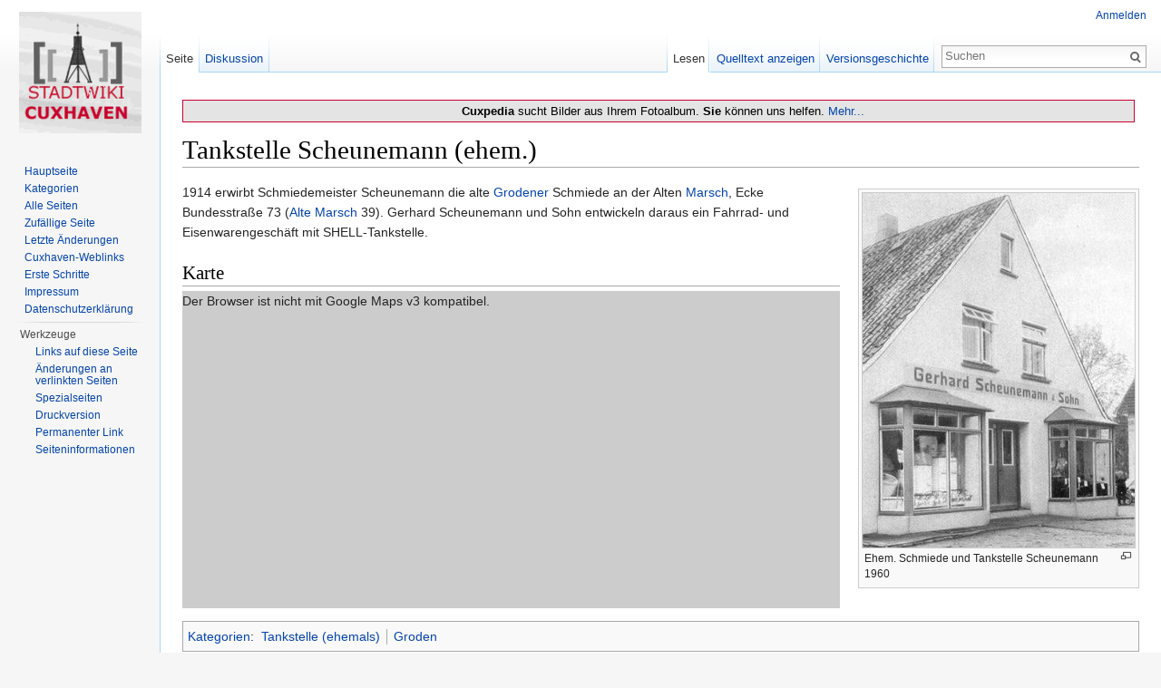

--- FILE ---
content_type: text/html; charset=UTF-8
request_url: https://cuxpedia.de/index.php?title=Tankstelle_Scheunemann_(ehem.)
body_size: 5641
content:
<!DOCTYPE html>
<html lang="de" dir="ltr" class="client-nojs">
<head>
<meta charset="UTF-8" />
<title>Tankstelle Scheunemann (ehem.) – cuxpedia</title>
<script>document.documentElement.className = document.documentElement.className.replace( /(^|\s)client-nojs(\s|$)/, "$1client-js$2" );</script>
<script>window.RLQ = window.RLQ || []; window.RLQ.push( function () {
mw.config.set({"wgCanonicalNamespace":"","wgCanonicalSpecialPageName":!1,"wgNamespaceNumber":0,"wgPageName":"Tankstelle_Scheunemann_(ehem.)","wgTitle":"Tankstelle Scheunemann (ehem.)","wgCurRevisionId":42016,"wgRevisionId":42016,"wgArticleId":4138,"wgIsArticle":!0,"wgIsRedirect":!1,"wgAction":"view","wgUserName":null,"wgUserGroups":["*"],"wgCategories":["Tankstelle (ehemals)","Groden"],"wgBreakFrames":!1,"wgPageContentLanguage":"de","wgPageContentModel":"wikitext","wgSeparatorTransformTable":[",\t.",".\t,"],"wgDigitTransformTable":["",""],"wgDefaultDateFormat":"dmy","wgMonthNames":["","Januar","Februar","März","April","Mai","Juni","Juli","August","September","Oktober","November","Dezember"],"wgMonthNamesShort":["","Jan.","Feb.","Mär.","Apr.","Mai","Jun.","Jul.","Aug.","Sep.","Okt.","Nov.","Dez."],"wgRelevantPageName":"Tankstelle_Scheunemann_(ehem.)","wgRelevantArticleId":4138,"wgIsProbablyEditable":!1,"wgRestrictionEdit":[],"wgRestrictionMove":[],"egMapsDebugJS":!1})
;mw.loader.implement("user.options",function($,jQuery){mw.user.options.set({"variant":"de"});});mw.loader.implement("user.tokens",function($,jQuery){mw.user.tokens.set({"editToken":"+\\","patrolToken":"+\\","watchToken":"+\\"});});mw.loader.load(["mediawiki.page.startup","mediawiki.legacy.wikibits","skins.vector.js"]);
} );</script>
<link rel="stylesheet" href="/load.php?debug=false&amp;lang=de&amp;modules=mediawiki.legacy.commonPrint%2Cshared%7Cmediawiki.sectionAnchor%7Cmediawiki.skinning.interface%7Cskins.vector.styles&amp;only=styles&amp;skin=vector" />
<meta name="ResourceLoaderDynamicStyles" content="" />
<style>a:lang(ar),a:lang(kk-arab),a:lang(mzn),a:lang(ps),a:lang(ur){text-decoration:none}</style>
<script async="" src="/load.php?debug=false&amp;lang=de&amp;modules=startup&amp;only=scripts&amp;skin=vector"></script>
<meta name="generator" content="MediaWiki 1.26.2" />
<link rel="shortcut icon" href="/favicon.ico" />
<link rel="search" type="application/opensearchdescription+xml" href="/opensearch_desc.php" title="cuxpedia (de)" />
<link rel="EditURI" type="application/rsd+xml" href="http://cuxpedia.de/api.php?action=rsd" />
<link rel="copyright" href="https://creativecommons.org/licenses/by-nc-sa/3.0/" />
<link rel="alternate" type="application/atom+xml" title="Atom-Feed für „cuxpedia“" href="/index.php?title=Spezial:Letzte_%C3%84nderungen&amp;feed=atom" />
<script src="http://maps.googleapis.com/maps/api/js?language=de&amp;sensor=false"></script>
<script>window.RLQ = window.RLQ || []; window.RLQ.push( function () {
mw.config.set({"egGoogleJsApiKey":""});
} );</script>
<!--[if lt IE 7]><style type="text/css">body{behavior:url("/skins/Vector/csshover.min.htc")}</style><![endif]-->
</head>
<body class="mediawiki ltr sitedir-ltr capitalize-all-nouns ns-0 ns-subject page-Tankstelle_Scheunemann_ehem skin-vector action-view">
		<div id="mw-page-base" class="noprint"></div>
		<div id="mw-head-base" class="noprint"></div>
		<div id="content" class="mw-body" role="main">
			<a id="top"></a>

							<div id="siteNotice"><div id="localNotice" lang="de" dir="ltr"><div style="background:#E4E4E4;text-align:center;color: #000;font-weight;font-size:100%;margin: 10px 5px 0px 0; padding: 4px 4px 4px 14px; border: 1px solid #cc0033;"><b>Cuxpedia</b> sucht Bilder aus Ihrem Fotoalbum. <b>Sie</b> können uns helfen. <a href="/index.php?title=Cuxpedia:Wir_suchen_Bilder" title="Cuxpedia:Wir suchen Bilder">Mehr...</a><b> </div></b>
</div></div>
						<div class="mw-indicators">
</div>
			<h1 id="firstHeading" class="firstHeading" lang="de">Tankstelle Scheunemann (ehem.)</h1>
									<div id="bodyContent" class="mw-body-content">
									<div id="siteSub">Aus cuxpedia</div>
								<div id="contentSub"></div>
												<div id="jump-to-nav" class="mw-jump">
					Wechseln zu:					<a href="#mw-head">Navigation</a>, 					<a href="#p-search">Suche</a>
				</div>
				<div id="mw-content-text" lang="de" dir="ltr" class="mw-content-ltr"><div class="thumb tright"><div class="thumbinner" style="width:302px;"><a href="/index.php?title=Datei:Scheunemann_2.jpg" class="image"><img alt="" src="/images/thumb/f/f3/Scheunemann_2.jpg/300px-Scheunemann_2.jpg" width="300" height="391" class="thumbimage" srcset="/images/thumb/f/f3/Scheunemann_2.jpg/450px-Scheunemann_2.jpg 1.5x, /images/thumb/f/f3/Scheunemann_2.jpg/600px-Scheunemann_2.jpg 2x" /></a>  <div class="thumbcaption"><div class="magnify"><a href="/index.php?title=Datei:Scheunemann_2.jpg" class="internal" title="vergrößern"></a></div>Ehem. Schmiede und Tankstelle Scheunemann 1960</div></div></div>
<p>1914 erwirbt Schmiedemeister Scheunemann die alte <a href="/index.php?title=Groden" title="Groden">Grodener</a> Schmiede an der Alten <a href="/index.php?title=Marsch" title="Marsch">Marsch</a>, Ecke Bundesstraße 73 (<a href="/index.php?title=Alte_Marsch" title="Alte Marsch">Alte Marsch</a> 39). Gerhard Scheunemann und Sohn entwickeln daraus ein Fahrrad- und Eisenwarengeschäft mit SHELL-Tankstelle.
</p>
<h2><span class="mw-headline" id="Karte">Karte</span></h2>
<div id="map_google3_1" style="width: auto; height: 350px; background-color: #cccccc; overflow: hidden;" class="maps-map maps-googlemaps3">Die Karte wird geladen …<div style="display:none" class="mapdata">{"minzoom":false,"mappingservice":"googlemaps3","type":"ROADMAP","zoom":16,"types":["ROADMAP","SATELLITE","HYBRID","TERRAIN"],"geoservice":"google","maxzoom":false,"width":"auto","height":"350px","centre":false,"title":"","label":"","icon":"","visitedicon":"","lines":[],"polygons":[],"circles":[],"rectangles":[],"copycoords":false,"static":false,"wmsoverlay":"","layers":[],"controls":["pan","zoom","type","scale","streetview"],"zoomstyle":"DEFAULT","typestyle":"DEFAULT","autoinfowindows":false,"kml":[],"gkml":[],"fusiontables":[],"resizable":false,"tilt":0,"kmlrezoom":false,"poi":true,"imageoverlays":[],"markercluster":false,"searchmarkers":"","locations":[{"text":"\u003Cp\u003ETankstelle Scheunemann\n\u003C/p\u003E","title":"Tankstelle Scheunemann\n","link":null,"lat":53.840171405453034,"lon":8.728466033935547,"alt":0,"address":"","icon":"","group":"","inlineLabel":"","visitedicon":""}]}</div></div>

<!-- 
NewPP limit report
Cached time: 20260120223852
Cache expiry: 86400
Dynamic content: false
CPU time usage: 0.052 seconds
Real time usage: 0.084 seconds
Preprocessor visited node count: 5/1000000
Preprocessor generated node count: 28/1000000
Post‐expand include size: 20/2097152 bytes
Template argument size: 0/2097152 bytes
Highest expansion depth: 2/40
Expensive parser function count: 0/100
-->

<!-- 
Transclusion expansion time report (%,ms,calls,template)
100.00%    0.000      1 - -total
-->

<!-- Saved in parser cache with key db618098123-wiki:pcache:idhash:4138-0!*!0!*!*!5!* and timestamp 20260120223852 and revision id 42016
 -->
</div>					<div class="printfooter">
						Von „<a dir="ltr" href="http://cuxpedia.de/index.php?title=Tankstelle_Scheunemann_(ehem.)&amp;oldid=42016">http://cuxpedia.de/index.php?title=Tankstelle_Scheunemann_(ehem.)&amp;oldid=42016</a>“					</div>
				<div id='catlinks' class='catlinks'><div id="mw-normal-catlinks" class="mw-normal-catlinks"><a href="/index.php?title=Spezial:Kategorien" title="Spezial:Kategorien">Kategorien</a>: <ul><li><a href="/index.php?title=Kategorie:Tankstelle_(ehemals)" title="Kategorie:Tankstelle (ehemals)">Tankstelle (ehemals)</a></li><li><a href="/index.php?title=Kategorie:Groden" title="Kategorie:Groden">Groden</a></li></ul></div></div>				<div class="visualClear"></div>
							</div>
		</div>
		<div id="mw-navigation">
			<h2>Navigationsmenü</h2>

			<div id="mw-head">
									<div id="p-personal" role="navigation" class="" aria-labelledby="p-personal-label">
						<h3 id="p-personal-label">Meine Werkzeuge</h3>
						<ul>
							<li id="pt-login"><a href="/index.php?title=Spezial:Anmelden&amp;returnto=Tankstelle+Scheunemann+%28ehem.%29" title="Sich anzumelden wird gerne gesehen, ist jedoch nicht zwingend erforderlich. [o]" accesskey="o">Anmelden</a></li>						</ul>
					</div>
									<div id="left-navigation">
										<div id="p-namespaces" role="navigation" class="vectorTabs" aria-labelledby="p-namespaces-label">
						<h3 id="p-namespaces-label">Namensräume</h3>
						<ul>
															<li  id="ca-nstab-main" class="selected"><span><a href="/index.php?title=Tankstelle_Scheunemann_(ehem.)"  title="Seiteninhalt anzeigen [c]" accesskey="c">Seite</a></span></li>
															<li  id="ca-talk"><span><a href="/index.php?title=Diskussion:Tankstelle_Scheunemann_(ehem.)"  title="Diskussion zum Seiteninhalt [t]" accesskey="t" rel="discussion">Diskussion</a></span></li>
													</ul>
					</div>
										<div id="p-variants" role="navigation" class="vectorMenu emptyPortlet" aria-labelledby="p-variants-label">
												<h3 id="p-variants-label">
							<span>Varianten</span><a href="#"></a>
						</h3>

						<div class="menu">
							<ul>
															</ul>
						</div>
					</div>
									</div>
				<div id="right-navigation">
										<div id="p-views" role="navigation" class="vectorTabs" aria-labelledby="p-views-label">
						<h3 id="p-views-label">Ansichten</h3>
						<ul>
															<li id="ca-view" class="selected"><span><a href="/index.php?title=Tankstelle_Scheunemann_(ehem.)" >Lesen</a></span></li>
															<li id="ca-viewsource"><span><a href="/index.php?title=Tankstelle_Scheunemann_(ehem.)&amp;action=edit"  title="Diese Seite ist geschützt. Ihr Quelltext kann dennoch angesehen und kopiert werden. [e]" accesskey="e">Quelltext anzeigen</a></span></li>
															<li id="ca-history" class="collapsible"><span><a href="/index.php?title=Tankstelle_Scheunemann_(ehem.)&amp;action=history"  title="Frühere Versionen dieser Seite [h]" accesskey="h">Versionsgeschichte</a></span></li>
													</ul>
					</div>
										<div id="p-cactions" role="navigation" class="vectorMenu emptyPortlet" aria-labelledby="p-cactions-label">
						<h3 id="p-cactions-label"><span>Mehr</span><a href="#"></a></h3>

						<div class="menu">
							<ul>
															</ul>
						</div>
					</div>
										<div id="p-search" role="search">
						<h3>
							<label for="searchInput">Suche</label>
						</h3>

						<form action="/index.php" id="searchform">
							<div id="simpleSearch">
							<input type="search" name="search" placeholder="Suchen" title="cuxpedia durchsuchen [f]" accesskey="f" id="searchInput" /><input type="hidden" value="Spezial:Suche" name="title" /><input type="submit" name="fulltext" value="Suchen" title="Suche nach Seiten, die diesen Text enthalten" id="mw-searchButton" class="searchButton mw-fallbackSearchButton" /><input type="submit" name="go" value="Seite" title="Gehe direkt zu der Seite, die exakt dem eingegebenen Namen entspricht." id="searchButton" class="searchButton" />							</div>
						</form>
					</div>
									</div>
			</div>
			<div id="mw-panel">
				<div id="p-logo" role="banner"><a class="mw-wiki-logo" href="/index.php?title=Hauptseite"  title="Hauptseite"></a></div>
						<div class="portal" role="navigation" id='p-Navigation' aria-labelledby='p-Navigation-label'>
			<h3 id='p-Navigation-label'>Navigation</h3>

			<div class="body">
									<ul>
						<li id="n-mainpage"><a href="/index.php?title=Hauptseite" title="Hauptseite anzeigen [z]" accesskey="z">Hauptseite</a></li><li id="n-Kategorien"><a href="/index.php?title=Cuxpedia:Kategorien">Kategorien</a></li><li id="n-Alle-Seiten"><a href="/index.php?title=Spezial:Alle_Seiten">Alle Seiten</a></li><li id="n-randompage"><a href="/index.php?title=Spezial:Zuf%C3%A4llige_Seite" title="Zufällige Seite aufrufen [x]" accesskey="x">Zufällige Seite</a></li><li id="n-recentchanges"><a href="/index.php?title=Spezial:Letzte_%C3%84nderungen" title="Liste der letzten Änderungen in diesem Wiki [r]" accesskey="r">Letzte Änderungen</a></li><li id="n-Cuxhaven-Weblinks"><a href="/index.php?title=Weblinks">Cuxhaven-Weblinks</a></li><li id="n-Erste-Schritte"><a href="/index.php?title=Stadtwiki:Erste_Schritte">Erste Schritte</a></li><li id="n-Impressum"><a href="/index.php?title=Cuxpedia:Impressum">Impressum</a></li><li id="n-Datenschutzerkl.C3.A4rung"><a href="/index.php?title=Datenschutzerkl%C3%A4rung">Datenschutzerklärung</a></li>					</ul>
							</div>
		</div>
			<div class="portal" role="navigation" id='p-tb' aria-labelledby='p-tb-label'>
			<h3 id='p-tb-label'>Werkzeuge</h3>

			<div class="body">
									<ul>
						<li id="t-whatlinkshere"><a href="/index.php?title=Spezial:Linkliste/Tankstelle_Scheunemann_(ehem.)" title="Liste aller Seiten, die hierher verlinken [j]" accesskey="j">Links auf diese Seite</a></li><li id="t-recentchangeslinked"><a href="/index.php?title=Spezial:%C3%84nderungen_an_verlinkten_Seiten/Tankstelle_Scheunemann_(ehem.)" title="Letzte Änderungen an Seiten, die von hier verlinkt sind [k]" accesskey="k">Änderungen an verlinkten Seiten</a></li><li id="t-specialpages"><a href="/index.php?title=Spezial:Spezialseiten" title="Liste aller Spezialseiten [q]" accesskey="q">Spezialseiten</a></li><li id="t-print"><a href="/index.php?title=Tankstelle_Scheunemann_(ehem.)&amp;printable=yes" rel="alternate" title="Druckansicht dieser Seite [p]" accesskey="p">Druckversion</a></li><li id="t-permalink"><a href="/index.php?title=Tankstelle_Scheunemann_(ehem.)&amp;oldid=42016" title="Dauerhafter Link zu dieser Seitenversion">Permanenter Link</a></li><li id="t-info"><a href="/index.php?title=Tankstelle_Scheunemann_(ehem.)&amp;action=info" title="Weitere Informationen über diese Seite">Seiten­informationen</a></li>					</ul>
							</div>
		</div>
				</div>
		</div>
		<div id="footer" role="contentinfo">
							<ul id="footer-info">
											<li id="footer-info-lastmod"> Diese Seite wurde zuletzt am 17. Oktober 2013 um 15:32 Uhr geändert.</li>
											<li id="footer-info-copyright">Der Inhalt ist verfügbar unter der Lizenz <!-- ERROR -->''Creative Commons'' �Namensnennung � nicht kommerziell � Weitergabe unter gleichen Bedingungen�, sofern nicht anders angegeben.</li>
									</ul>
							<ul id="footer-places">
											<li id="footer-places-privacy"><a href="/index.php?title=Cuxpedia:Datenschutz" title="Cuxpedia:Datenschutz">Datenschutz</a></li>
											<li id="footer-places-about"><a href="/index.php?title=Cuxpedia:%C3%9Cber_cuxpedia" title="Cuxpedia:Über cuxpedia">Über cuxpedia</a></li>
											<li id="footer-places-disclaimer"><a href="/index.php?title=Cuxpedia:Impressum" title="Cuxpedia:Impressum">Impressum</a></li>
									</ul>
										<ul id="footer-icons" class="noprint">
											<li id="footer-copyrightico">
							<a href="https://creativecommons.org/licenses/by-nc-sa/3.0/"><img src="/resources/assets/licenses/cc-by-nc-sa.png" alt="''Creative Commons'' �Namensnennung � nicht kommerziell � Weitergabe unter gleichen Bedingungen�" width="88" height="31" /></a>						</li>
											<li id="footer-poweredbyico">
							<a href="//www.mediawiki.org/"><img src="/resources/assets/poweredby_mediawiki_88x31.png" alt="Powered by MediaWiki" srcset="/resources/assets/poweredby_mediawiki_132x47.png 1.5x, /resources/assets/poweredby_mediawiki_176x62.png 2x" width="88" height="31" /></a>						</li>
									</ul>
						<div style="clear:both"></div>
		</div>
		<script>window.RLQ = window.RLQ || []; window.RLQ.push( function () {
mw.loader.state({"user":"ready","user.groups":"ready"});mw.loader.load(["ext.maps.googlemaps3","mediawiki.action.view.postEdit","site","mediawiki.user","mediawiki.hidpi","mediawiki.page.ready","mediawiki.searchSuggest"]);
} );</script><script>
  (function(i,s,o,g,r,a,m){i['GoogleAnalyticsObject']=r;i[r]=i[r]||function(){
  (i[r].q=i[r].q||[]).push(arguments)},i[r].l=1*new Date();a=s.createElement(o),
  m=s.getElementsByTagName(o)[0];a.async=1;a.src=g;m.parentNode.insertBefore(a,m)
  })(window,document,'script','//www.google-analytics.com/analytics.js','ga');

  ga('create', 'UA-11722650-1', 'auto');
  ga('send', 'pageview');

</script>
<script type="text/javascript" src="https://analytics.example.com/tracking.js"></script>
<script>window.RLQ = window.RLQ || []; window.RLQ.push( function () {
mw.config.set({"wgBackendResponseTime":272});
} );</script>
	</body>
</html>


--- FILE ---
content_type: text/javascript; charset=utf-8
request_url: https://cuxpedia.de/load.php?debug=false&lang=de&modules=ext.maps.common%2Cgooglemaps3&skin=vector&version=4d5d4f92191c
body_size: 4094
content:
mw.loader.implement("ext.maps.common",function($,jQuery){window.maps=new(function($,mw){this.log=function(message){if(mw.config.get('egMapsDebugJS')){mw.log(message);}};})(jQuery,mediaWiki);},{},{"maps-load-failed":"Die Karte konnte nicht geladen werden."});mw.loader.implement("ext.maps.googlemaps3",function($,jQuery){(function($,mw){$.fn.googlemaps=function(options){var _this=this;this.map=null;this.markercluster=null;this.options=options;this.markers=[];this.lines=[];this.polygons=[];this.circles=[];this.rectangles=[];this.imageoverlays=[];this.addMarker=function(markerData){var markerOptions={position:new google.maps.LatLng(markerData.lat,markerData.lon),title:markerData.title,text:$(markerData.text).text(),labelContent:markerData.inlineLabel,labelAnchor:new google.maps.Point(-15,34),labelClass:'markerwithlabel'};if(markerData.icon!==''){markerOptions.icon=markerData.icon;}if(markerData.visitedicon!==''){if(markerData.visitedicon==='on'){markerOptions.visitedicon=mw.config.get(
'wgScriptPath')+'/extensions/Maps/includes/services/GoogleMaps3/img/blue-dot.png';}else{markerOptions.visitedicon=markerData.visitedicon;}}var addToMapAndHandlers=function(marker){google.maps.event.addListener(marker,'click',function(e){if(e.target!==undefined&&(e.target instanceof HTMLAnchorElement||e.target.tagName=='A')){window.location.href=e.target.href;}else{openBubbleOrLink.call(this,markerData,e,marker);}if(markerOptions.visitedicon){marker.setIcon(markerOptions.visitedicon);markerOptions.visitedicon=undefined;}});marker.setMap(_this.map);_this.markers.push(marker);return marker;};var marker;if(markerData.inlineLabel===undefined||markerData.inlineLabel===null||markerData.inlineLabel.length==0){marker=new google.maps.Marker(markerOptions);return addToMapAndHandlers(marker);}else{mw.loader.using('ext.maps.gm3.markerwithlabel',function(){marker=new MarkerWithLabel(markerOptions);return addToMapAndHandlers(marker);});}};this.removeMarker=function(marker){marker.setMap(null);for(var
i=this.markers.length-1;i>=0;i--){if(this.markers[i]===marker){delete this.markers[i];break;}}delete marker;};this.removeMarkers=function(){for(var i=this.markers.length-1;i>=0;i--){this.markers[i].setMap(null);}this.markers=[];};this.removeEarthType=function(){if(Array.prototype.filter){options.types=options.types.filter(function(element,index,array){return element!=='earth';});}else{var types=[];for(i in options.types){if(typeof(options.types[i])!=='function'&&options.types[i]!=='earth'){types.push(options.types[i]);}}options.types=types;}};this.addOverlays=function(){for(i=options.gkml.length-1;i>=0;i--){var kmlLayer=new google.maps.KmlLayer(options.gkml[i],{map:this.map,preserveViewport:!options.kmlrezoom});}if(options.kml.length!=0){mw.loader.using('ext.maps.gm3.geoxml',function(){var geoXml=new geoXML3.parser({map:_this.map,zoom:options.kmlrezoom});geoXml.parse(options.kml);});}};this.addLine=function(properties){var paths=new google.maps.MVCArray();for(var x=0;x<properties.pos.
length;x++){paths.push(new google.maps.LatLng(properties.pos[x].lat,properties.pos[x].lon));}var line=new google.maps.Polyline({map:this.map,path:paths,strokeColor:properties.strokeColor,strokeOpacity:properties.strokeOpacity,strokeWeight:properties.strokeWeight});this.lines.push(line);google.maps.event.addListener(line,"click",function(event){openBubbleOrLink.call(this,properties,event,line);});};this.removeLine=function(line){line.setMap(null);for(var i=this.line.length-1;i>=0;i--){if(this.line[i]===line){delete this.line[i];break;}}delete line;};this.removeLines=function(){for(var i=this.lines.length-1;i>=0;i--){this.lines[i].setMap(null);}this.lines=[];};this.addPolygon=function(properties){var paths=new google.maps.MVCArray();for(var x=0;x<properties.pos.length;x++){paths.push(new google.maps.LatLng(properties.pos[x].lat,properties.pos[x].lon));}var polygon=new google.maps.Polygon({map:this.map,path:paths,strokeColor:properties.strokeColor,strokeOpacity:properties.strokeOpacity,
strokeWeight:properties.strokeWeight,fillColor:properties.fillColor,fillOpacity:properties.fillOpacity});this.polygons.push(polygon);if(properties.onlyVisibleOnHover===true){function hidePolygon(polygon){polygon.setOptions({fillOpacity:0,strokeOpacity:0});}hidePolygon(polygon);google.maps.event.addListener(polygon,"mouseover",function(){this.setOptions({fillOpacity:properties.fillOpacity,strokeOpacity:properties.strokeOpacity});});google.maps.event.addListener(polygon,"mouseout",function(){hidePolygon(this);});}google.maps.event.addListener(polygon,"click",function(event){openBubbleOrLink.call(this,properties,event,polygon);});};this.addCircle=function(properties){var circle=new google.maps.Circle({map:this.map,center:new google.maps.LatLng(properties.centre.lat,properties.centre.lon),radius:properties.radius,fillColor:properties.fillColor,fillOpacity:properties.fillOpacity,strokeColor:properties.strokeColor,strokeOpacity:properties.strokeOpacity,strokeWeight:properties.strokeWeight});
this.circles.push(circle);google.maps.event.addListener(circle,"click",function(event){openBubbleOrLink.call(this,properties,event,circle);});};this.addRectangle=function(properties){var rectangle=new google.maps.Rectangle({map:this.map,bounds:new google.maps.LatLngBounds(new google.maps.LatLng(properties.sw.lat,properties.sw.lon),new google.maps.LatLng(properties.ne.lat,properties.ne.lon)),fillColor:properties.fillColor,fillOpacity:properties.fillOpacity,strokeColor:properties.strokeColor,strokeOpacity:properties.strokeOpacity,strokeWeight:properties.strokeWeight})
this.rectangles.push(rectangle);google.maps.event.addListener(rectangle,"click",function(event){openBubbleOrLink.call(this,properties,event,rectangle);});};this.addImageOverlay=function(properties){var imageBounds=new google.maps.LatLngBounds(new google.maps.LatLng(properties.sw.lat,properties.sw.lon),new google.maps.LatLng(properties.ne.lat,properties.ne.lon));var image=new google.maps.GroundOverlay(properties.image,imageBounds);image.setMap(this.map);this.imageoverlays.push(image);google.maps.event.addListener(image,"click",function(event){openBubbleOrLink.call(this,properties,event,image);});};this.removePolygon=function(polygon){polygon.setMap(null);for(var i=this.polygon.length-1;i>=0;i--){if(this.polygon[i]===polygon){delete this.polygon[i];break;}}delete polygon;};this.removePolygons=function(){for(var i=this.polygon.length-1;i>=0;i--){this.polygon[i].setMap(null);}this.polygon=[];};this.setup=function(){var showEarth=$.inArray('earth',options.types)!==-1;if(showEarth){this.
removeEarthType();showEarth=mw.config.get('egGoogleJsApiKey')!=='';}var mapOptions={disableDefaultUI:!0,mapTypeId:options.type=='earth'?google.maps.MapTypeId.SATELLITE:eval('google.maps.MapTypeId.'+options.type)};mapOptions.panControl=$.inArray('pan',options.controls)!=-1;mapOptions.zoomControl=$.inArray('zoom',options.controls)!=-1;mapOptions.mapTypeControl=$.inArray('type',options.controls)!=-1;mapOptions.scaleControl=$.inArray('scale',options.controls)!=-1;mapOptions.streetViewControl=$.inArray('streetview',options.controls)!=-1;for(i in options.types){if(typeof(options.types[i])!=='function'){options.types[i]=eval('google.maps.MapTypeId.'+options.types[i]);}}mapOptions.zoomControlOptions={style:eval('google.maps.ZoomControlStyle.'+options.zoomstyle)};mapOptions.mapTypeControlOptions={style:eval('google.maps.MapTypeControlStyle.'+options.typestyle),mapTypeIds:options.types};mapOptions.maxZoom=options.maxzoom===!1?null:options.maxzoom;mapOptions.minZoom=options.minzoom===!1?
null:options.minzoom;if(options['static']){mapOptions.draggable=!1;mapOptions.disableDoubleClickZoom=!0;mapOptions.panControl=!1;mapOptions.rotateControl=!1;mapOptions.zoomControl=!1;mapOptions.scrollwheel=!1;mapOptions.streetViewControl=!1;mapOptions.overviewMapControl=!1;mapOptions.mapTypeControl=!1;}var map=new google.maps.Map(this.get(0),mapOptions);this.map=map;if(options.poi===false){map.setOptions({styles:[{featureType:"poi",stylers:[{visibility:"off"}]}]});}if(!options.locations){options.locations=[];}for(var i=options.locations.length-1;i>=0;i--){this.addMarker(options.locations[i]);}for(i=options.fusiontables.length-1;i>=0;i--){var ftLayer=new google.maps.FusionTablesLayer(options.fusiontables[i],{map:map});}var layerMapping={'traffic':'new google.maps.TrafficLayer()','bicycling':'new google.maps.BicyclingLayer()'};for(i=options.layers.length-1;i>=0;i--){var layer=eval(layerMapping[options.layers[i]]);layer.setMap(map);}var bounds;if((options.centre
===false||options.zoom===false)&&options.locations.length>1){bounds=new google.maps.LatLngBounds();for(var i=this.markers.length-1;i>=0;i--){bounds.extend(this.markers[i].getPosition());}}if(options.zoom===false){map.fitBounds(bounds);}else{map.setZoom(options.zoom);}var centre;if(options.centre===false){if(options.locations.length>1){centre=bounds.getCenter();}else if(options.locations.length==1){centre=new google.maps.LatLng(options.locations[0].lat,options.locations[0].lon);}else{centre=new google.maps.LatLng(0,0);}}else{centre=new google.maps.LatLng(options.centre.lat,options.centre.lon);}map.setCenter(centre);if(showEarth){$.getScript('https://www.google.com/jsapi?key='+mw.config.get('egGoogleJsApiKey'),function(data,textStatus){google.load('earth','1',{callback:function(){mw.loader.using('ext.maps.gm3.earth',function(){if(google.earth.isSupported()){var ge=new GoogleEarth(map);var setTilt=function(){if(ge.getInstance()!==undefined){var center=map.getCenter();var lookAt=ge.
instance_.createLookAt('');var range=Math.pow(2,GoogleEarth.MAX_EARTH_ZOOM_-map.getZoom());lookAt.setRange(range);lookAt.setLatitude(center.lat());lookAt.setLongitude(center.lng());lookAt.setHeading(0);lookAt.setAltitude(0);ge.instance_.getOptions().setFlyToSpeed(5);ge.instance_.getView().setAbstractView(lookAt);lookAt.setTilt(options.tilt);ge.instance_.getOptions().setFlyToSpeed(0.75);window.setTimeout(function(){ge.instance_.getView().setAbstractView(lookAt);},200);window.setTimeout(function(){ge.instance_.getOptions().setFlyToSpeed(1);},250);}else{setTimeout(function(){setTilt();},100);}};if(options.type=='earth'){map.setMapTypeId(GoogleEarth.MAP_TYPE_ID);setTilt();}else{google.maps.event.addListenerOnce(map,'maptypeid_changed',function(){setTilt();});}}_this.addOverlays();});}});});}else{google.maps.event.addListenerOnce(map,'tilesloaded',function(){_this.addOverlays();});}if(options.autoinfowindows){for(var i=this.markers.length-1;i>=0;i--){google.maps.event.trigger(this.markers[i
],'click');}}if(options.resizable){mw.loader.using('ext.maps.resizable',function(){_this.resizable();});}if(options.lines){for(var i=0;i<options.lines.length;i++){this.addLine(options.lines[i]);}}if(options.polygons){for(var i=0;i<options.polygons.length;i++){this.addPolygon(options.polygons[i]);}}if(options.circles){for(var i=0;i<options.circles.length;i++){this.addCircle(options.circles[i]);}}if(options.rectangles){for(var i=0;i<options.rectangles.length;i++){this.addRectangle(options.rectangles[i]);}}if(options.copycoords){function addRightClickListener(object){google.maps.event.addListener(object,'rightclick',function(event){prompt(mediaWiki.msg('maps-copycoords-prompt'),event.latLng.lat()+','+event.latLng.lng());});}for(var x=0;x<this.markers.length;x++){addRightClickListener(this.markers[x]);}for(var x=0;x<this.lines.length;x++){addRightClickListener(this.lines[x]);}addRightClickListener(this.map);}if(options.markercluster){mw.loader.using('ext.maps.gm3.markercluster',function(){
_this.markercluster=new MarkerClusterer(_this.map,_this.markers,{averageCenter:!0});});}if(options.searchmarkers){var searchBoxValue=mediaWiki.msg('maps-searchmarkers-text');var searchBox=$('<input type="text" value="'+searchBoxValue+'" />');var searchContainer=document.createElement('div');searchContainer.style.padding='5px';searchContainer.index=1;searchBox.appendTo(searchContainer);map.controls[google.maps.ControlPosition.TOP_RIGHT].push(searchContainer);searchBox.on('keyup',function(e){for(var i=0;i<_this.markers.length;i++){var haystack='';var marker=_this.markers[i];if(options.searchmarkers=='title'){haystack=marker.title;}else if(options.searchmarkers=='all'){haystack=marker.title+marker.text;}marker.setVisible(haystack.toLowerCase().indexOf(e.target.value.toLowerCase())!=-1);}}).on('focusin',function(){if($(this).val()===searchBoxValue){$(this).val('');}}).on('focusout',function(){if($(this).val()===''){$(this).val(searchBoxValue);}});}if(options.imageoverlays){for(var i=0;i<
options.imageoverlays.length;i++){this.addImageOverlay(options.imageoverlays[i]);}}if(options.wmsoverlay){var wmsOptions={alt:"OpenLayers",getTileUrl:function(tile,zoom){var projection=_this.map.getProjection();var zpow=Math.pow(2,zoom);var ul=new google.maps.Point(tile.x*256.0/zpow,(tile.y+1)*256.0/zpow);var lr=new google.maps.Point((tile.x+1)*256.0/zpow,(tile.y)*256.0/zpow);var ulw=projection.fromPointToLatLng(ul);var lrw=projection.fromPointToLatLng(lr);var baseURL=options.wmsoverlay.wmsServerUrl;var layers=options.wmsoverlay.wmsLayerName;var bbox=ulw.lat()+","+ulw.lng()+","+lrw.lat()+","+lrw.lng();var url=baseURL+"version=1.3.0&EXCEPTIONS=INIMAGE&Service=WMS"+"&request=GetMap&Styles=default&format=image%2Fjpeg&CRS=EPSG:4326"+"&width=256&height=256"+"&Layers="+layers+"&BBOX="+bbox;return url;},isPng:!1,maxZoom:17,minZoom:1,name:"OpenLayers",tileSize:new google.maps.Size(256,256)};openlayersWMS=new google.maps.ImageMapType(wmsOptions);map.mapTypes.set('OpenLayers',openlayersWMS);
map.setMapTypeId('OpenLayers');}};function openBubbleOrLink(properties,event,obj){if(properties.link){window.location.href=properties.link;}else if(properties.text!==''){openBubble.call(this,properties,event,obj);}}function openBubble(properties,event,obj){if(this.openWindow!=undefined){this.openWindow.close();}this.openWindow=new google.maps.InfoWindow();this.openWindow.content=properties.text;this.openWindow.position=event.latLng;this.openWindow.closeclick=function(){obj.openWindow=undefined;};this.openWindow.open(this.map);}this.setup();return this;};})(jQuery,window.mediaWiki);(function($,mw){$(document).ready(function(){if(typeof google==='undefined'){$('.maps-googlemaps3').text(mw.msg('maps-googlemaps3-incompatbrowser'));}else{$('.maps-googlemaps3').each(function(){var $this=$(this);$this.googlemaps($.parseJSON($this.find('div').text()));});}});})(window.jQuery,mediaWiki);},{},{"maps-copycoords-prompt":"STRG+C, ENTER","maps-googlemaps3-incompatbrowser":
"Der Browser ist nicht mit Google Maps v3 kompatibel.","maps-searchmarkers-text":"Markierungen zum Filtern"});